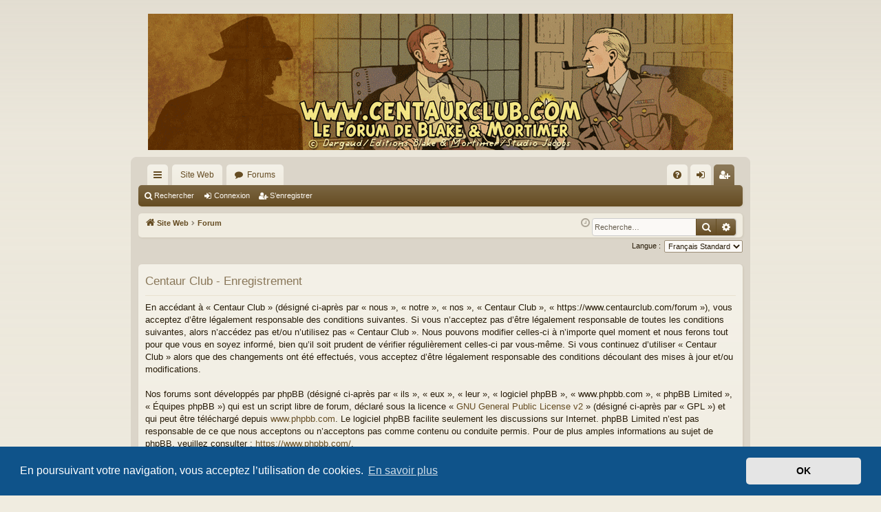

--- FILE ---
content_type: application/javascript
request_url: https://www.centaurclub.com/forum/ext/vse/abbc3/styles/all/template/js/abbc3.min.js?assets_version=75
body_size: 710
content:
var bbwizard,requestRunning=!1;!function(e){"use strict";bbwizard=function(i,t){if(!requestRunning){var n=e("#bbcode_wizard");if(!n.is(":visible")){requestRunning=!0;var a=phpbb.loadingIndicator();e.ajax({url:i,dataType:"html",beforeSend:function(){n.hide().empty()},success:function(e){n.append(e).fadeIn("fast")},error:function(){bbfontstyle("["+t+"]","[/"+t+"]")},complete:function(){requestRunning=!1,a&&a.is(":visible")&&a.fadeOut(phpbb.alertTime)}})}}};var i=function(e,i){var t;if(is_ie&&((t=document.forms[form_name].elements[text_name]).focus(),baseHeight=document.selection.createRange().duplicate().boundingHeight),insert_text(e+i),is_ie){var n=e+i,a=t.innerHTML.indexOf(n);if(a>0){var o=a+n.length,c=t.createTextRange();c.move("character",o),c.select(),storeCaret(t),t.focus()}}};e(document).ready(function(){var t=e("body");t.on("click",".spoilbtn",function(i){i.preventDefault();var t=e(this),n=t.closest("div").next(".spoilcontent");n.slideToggle("fast",function(){t.text(n.is(":visible")?t.data("hide"):t.data("show"))})});var n=e("#bbcode_wizard");t.on("click",function(){n.fadeOut("fast")}),n.on("click","#bbcode_wizard_submit",function(t){t.preventDefault();var a=e(this).data("bbcode");switch(a){case"url":var o=e("#bbcode_wizard_link").val(),c=e("#bbcode_wizard_description").val();i("["+a+(c.length?"="+o:"")+"]"+(c.length?c:o),"[/"+a+"]");break;case"bbvideo":i("[bbvideo]"+e("#bbvideo_wizard_link").val(),"[/bbvideo]")}n.fadeOut("fast")}).on("click","#bbcode_wizard_cancel",function(e){e.preventDefault(),n.fadeOut("fast")}).on("change","#bbvideo_wizard_sites",function(){e("#bbvideo_wizard_example").val(e(this).val())}).click(function(e){e.stopPropagation()})})}(jQuery);